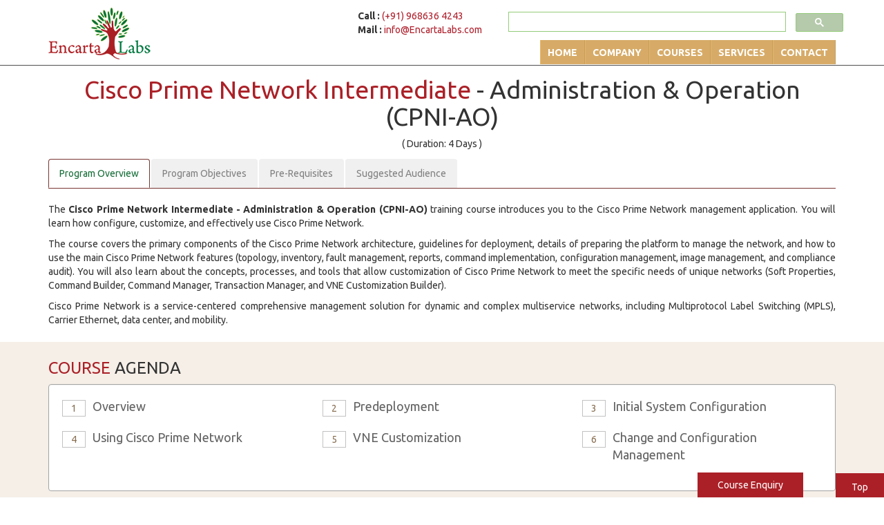

--- FILE ---
content_type: text/html; charset=UTF-8
request_url: https://encartalabs.com/cisco/cisco-cpniao-training-course.php
body_size: 53865
content:

<!DOCTYPE html>
<!--[if lt IE 7 ]><html class="ie ie6" lang="en"> <![endif]-->
<!--[if IE 7 ]><html class="ie ie7" lang="en"> <![endif]-->
<!--[if IE 8 ]><html class="ie ie8" lang="en"> <![endif]-->
<!--[if IE 9 ]><html class="ie ie9" lang="en"> <![endif]-->
<!--[if (gte IE 10)|!(IE)]><!-->
<html lang="en"><!--<![endif]-->
    <head>        
        <title>Cisco Prime Network Intermediate - Administration & Operation (CPNI-AO) Training Course and Workshop in Bangalore, Mysore, Chennai, Hyderabad, Pune, Mumbai, Delhi, Noida, Gurgaon, Kolkata</title>
        <meta http-equiv="Content-Type" content="text/html; charset=UTF-8">
        <meta name="about" content="Cisco Prime Network Intermediate - Administration & Operation (CPNI-AO)">	
        <meta name="description" content="The Cisco Prime Network Intermediate - Administration & Operation (CPNI-AO) training course introduces you to the Cisco Prime Network management application.">
        <meta name="keywords" content="Cisco Prime Network Intermediate - Administration & Operation (CPNI-AO) Corporate training course and Workshop in Bangalore, Mysore, Mumbai, Pune, Hyderabad, Chennai, Kolkata, Noida, Delhi, Gurgaon, Coimbatore, NCR, Chandigarh, Ahmedabad, Vadodara, Cochin, Malaysia, Singapore, Philippines, Indonesia, Kuwait, Mexico, Liechtenstein, Thailand, South Africa, UAE, Nepal, Sri Lanka, Bangladesh, Maldives, Luxembourg, Qatar, Oman, Saudi Arabia, Macao, Hong Kong, Kuala Lumpur, Dubai, Colombo, Vietnam, Bhutan, USA, America, England, United Kingdom, Argentina, Colombia, Peru, Afghanisthan, Taiwan, Myanmar, South Korea, New Zealand, Bahrain, France, Italy, Australia, Brunei, Poland, China, Egypt, Jordon, Kenya, Panama, Nigeria, Johannesburg, Bangkok, Iran, Hungary, Manila, Jakarta, Japan, Cambodia, Abu Dhabi, Muscat, Lagos, Durban, Nairobi, Mauritius, Dhaka, Laos, Turkey, Istanbul, Russia, Moscow, Bulgaria, Wellington, Mongolia, Riyadh, Tokyo, Pretoria, Cape Town, Sydney, Canberra, Austria, Vienna, Melbourne, Male, Manama, Port Louis, Turkmenistan, Doha, Romania, Botswana, Luxembourg, Norway, Switzerland, Finland, Belgium, Canada, Germany, Sweden, Denmark, Netherlands, Ireland, Estonia, Bermuda, Spain, Venezuela, Belarus, Kazakhstan, Morocco, Latvia, Yemen, Lebanon, Kyrgyzstan, Brazil, Chile, Greece, Georgia, Azerbaijan, Czech republic, Ethiopia, Iraq, Israel, Iceland, Malta, Cyprus, Slovenia, Uzbekistan, Portugal, Seychelles, Tajikistan, Armenia, Timor Leste,  Cisco Prime Network Intermediate - Administration & Operation (CPNI-AO) Trainers from India, Cisco Prime Network Intermediate - Administration & Operation (CPNI-AO) Online / Virtual / VILT Training" />	
        <meta name="author" content="Encarta Labs">
        <meta property="og:type" content="website"/>
        <meta property="og:site_name" content="www.EncartaLabs.com" />
        <meta property="og:url" content="https://www.encartalabs.com/index.php" />
        <meta property="og:title" content="Cisco Prime Network Intermediate - Administration & Operation (CPNI-AO) Training Course and Workshop" />	
        <meta name="robots" content="index, follow, cache" />
        <meta name="viewport" content="width=device-width, initial-scale=1, maximum-scale=1">
        <!-- CSS ================================================== -->
        <!-- web font  -->
        <link href='https://fonts.googleapis.com/css?family=Ubuntu:400,700' rel='stylesheet' type='text/css'>
        <!-- framework  -->
        <link rel="stylesheet" href="https://encartalabs.com/css/bootstrap.min.css">
        <link rel="stylesheet" href="https://encartalabs.com/css/theme.css?v=6.5">
        <link rel="stylesheet" href="https://encartalabs.com/css/jquery.feedback_me.css">     
        <link rel="stylesheet" href="https://encartalabs.com/css/font-awesome.min.css">  

        <!--<link rel="stylesheet" id="font-awesome-css" href="//netdna.bootstrapcdn.com/font-awesome/4.0.3/css/font-awesome.css" type="text/css" media="screen"> -->
        <!-- Favicons
        ================================================== -->

        <link rel="shortcut icon" href="https://encartalabs.com/favicon.ico">
        <link rel="apple-touch-icon" href="https://encartalabs.com/images/apple-touch-icon.png">
        <link rel="apple-touch-icon" sizes="72x72" href="https://encartalabs.com/images/apple-touch-icon-72x72.png">
        <link rel="apple-touch-icon" sizes="114x114" href="https://encartalabs.com/images/apple-touch-icon-114x114.png">
        <link rel="apple-touch-icon" sizes="144x144" href="https://encartalabs.com/images/apple-touch-icon-144x144.png">

        <!--[if lt IE 9]>
        <div class="browser-none">
        <p class="browsehappy">You are using an strong outdated browser. <br>Please <a href="http://browsehappy.com/">upgrade your browser</a> to improve your experience.</p>
        <h1>Old Browsers Can’t Display Many New Websites</h1>
        <p>Sorry for the inconvenience!</p>
        <p>EncartaLabs</p>
        </div>    
        <![endif]-->

        <script>
            (function (i, s, o, g, r, a, m) {
                i['GoogleAnalyticsObject'] = r;
                i[r] = i[r] || function () {
                    (i[r].q = i[r].q || []).push(arguments)
                }, i[r].l = 1 * new Date();
                a = s.createElement(o),
                        m = s.getElementsByTagName(o)[0];
                a.async = 1;
                a.src = g;
                m.parentNode.insertBefore(a, m)
            })(window, document, 'script', '//www.google-analytics.com/analytics.js', 'ga');
            ga('create', 'UA-55079085-1', 'auto');
            ga('send', 'pageview');
        </script>

    </head>
    <body>

        <!-- =========================
             HEADER START
        ============================== -->

        <header id="home" class="main-header hide-mobile">
            <div class="container">
                <!-- container A -->
                <div class="row">
                    <!-- row A -->
                    <div class="col-md-3 col-sm-12">
                        <div class="main-logo">
                            <a class="navbar-brand" href="https://encartalabs.com/index.php"><img class="img-responsive" src="https://encartalabs.com/images/main-logo.png" alt=""></a>
                        </div>
                    </div>
                    <div class="col-md-9 col-sm-12">
                        <div class="row">
                            <!-- row B1 -->
                            <div class="col-md-5 col-sm-12">
                                <div class="tel-text">
                                    <strong>Call :</strong> <span style="color:#af212d;">(+91) 968636 4243</span><br> <strong>Mail :</strong> <a style="color:#af212d;" href="mailto:info@encartalabs.com">info@EncartaLabs.com</a>
                                </div>
                            </div>
                            <div class="col-md-7 col-sm-12">               
                                <!-- search -->
                                <script>
                                    (function () {
                                        var cx = '006270857166557158522:o7vhqippaya';
                                        var gcse = document.createElement('script');
                                        gcse.type = 'text/javascript';
                                        gcse.async = true;
                                        gcse.src = (document.location.protocol == 'https:' ? 'https:' : 'http:') +
                                                '//cse.google.com/cse.js?cx=' + cx;
                                        var s = document.getElementsByTagName('script')[0];
                                        s.parentNode.insertBefore(gcse, s);
                                    })();
                                </script>
                                <gcse:search enableAutoComplete="true"></gcse:search>
                            </div>
                            <!-- row B1 -->
                        </div>
                        <div class="row">
                            <!-- row B2 -->
                            <div class="col-md-12">
                                <div class="main-nav"> 
                                    <ul>
                                        <!-- Home -->
                                        <li><a href="https://encartalabs.com/index.php">Home</a></li>
                                        <!-- Home -->
                                        <!-- Company -->
                                        <li><a href="#">Company</a>
                                            <ul>
                                                <li><a href="https://encartalabs.com/about-us.php">About Us</a></li>
                                                <li><a href="https://encartalabs.com/differentiators.php">Differentiators</a></li>
                                                <li><a href="https://encartalabs.com/management.php">Management Team</a></li>
                                                <li><a href="https://encartalabs.com/clients.php">Clients</a></li>
                                                <li><a href="https://encartalabs.com/careers.php">Careers</a></li>
                                            </ul>
                                        </li>
                                        <!-- Company -->
                                        <!-- Courses -->
                                        <li class="has-mega"><a target="_blank" href="https://encartalabs.com/course-catalogue-all.php">Courses</a>
                                            <ul class="mega-menu">
                                                <!-- start-->
                                                <div class="mega-sub">
                                                    <div id="submenu1">IT (5000+ Courses)  </div>
                                                    <div id="submenu2">NON IT (500+ Courses)</div>
                                                </div>
                                                <!-- start-->
                                                <div class="clear"></div>
                                                <!-- one-->
                                                <div class="container-fluid one">
                                                    <div class="row">
                                                        <div class="col-md-3">
                                                            <li><a href="https://www.encartalabs.com/course-catalogue-adobe.php">Adobe</a></li>
                                                            <li><a href="https://www.encartalabs.com/course-catalogue-autodesk.php">Autodesk</a></li>
                                                            <li><a href="https://www.encartalabs.com/course-catalogue-cisco.php">Cisco</a></li>
                                                            <li><a href="https://www.encartalabs.com/course-catalogue-dell.php">Dell EMC / RSA</a></li>	
                                                            <li><a href="https://www.encartalabs.com/course-catalogue-juniper.php">Juniper</a></li>
                                                            <li><a href="https://www.encartalabs.com/course-catalogue-programming-languages.php">Programming Languages</a></li>
                                                            <li><a href="https://www.encartalabs.com/course-catalogue-sap.php">SAP</a></li>
                                                            <li><a href="https://www.encartalabs.com/course-catalogue-testing.php">Software Testing</a></li>
                                                            <li><a href="https://www.encartalabs.com/course-catalogue-tibco.php">Tibco</a></li>	
                                                        </div>

                                                        <div class="col-md-3">
                                                            <li><a href="https://www.encartalabs.com/course-catalogue-agile.php">Agile / DevOps</a></li>
                                                            <li><a href="https://www.encartalabs.com/course-catalogue-bmc.php">BMC</a></li>
                                                            <li><a href="https://www.encartalabs.com/course-catalogue-cloud.php">Cloud / Big Data</a></li>	
                                                            <li><a href="https://www.encartalabs.com/course-catalogue-etl.php">ETL / BI</a></li>
                                                            <li><a href="https://www.encartalabs.com/course-catalogue-microsoft.php">Microsoft</a></li>
                                                            <li><a href="https://www.encartalabs.com/course-catalogue-project-management.php">Project / Quality Management</a></li>
                                                            <li><a href="https://www.encartalabs.com/course-catalogue-sas.php">SAS</a></li>
                                                            <li><a href="https://www.encartalabs.com/course-catalogue-storage.php">Storage</a></li>	
                                                            <li><a href="https://www.encartalabs.com/course-catalogue-vmware.php">VMware / Virtualization</a></li>
                                                        </div>

                                                        <div class="col-md-3">
                                                            <li><a href="https://www.encartalabs.com/course-catalogue-apache.php">Apache</a></li>
                                                            <li><a href="https://www.encartalabs.com/course-catalogue-bpm.php">BPM / RPA</a></li>
                                                            <li><a href="https://www.encartalabs.com/course-catalogue-databases.php">Databases</a></li>
                                                            <li><a href="https://www.encartalabs.com/course-catalogue-ibm.php">IBM</a></li>
                                                            <li><a href="https://www.encartalabs.com/course-catalogue-mobility.php">Mobility</a></li>
                                                            <li><a href="https://www.encartalabs.com/course-catalogue-redhat.php">Red Hat</a></li>
                                                            <li><a href="https://www.encartalabs.com/course-catalogue-security.php">Security</a></li>
                                                            <li><a href="https://www.encartalabs.com/course-catalogue-telecom.php">Telecom / Networking</a></li>
                                                            <li><a href="https://www.encartalabs.com/course-catalogue-web.php">Web Technologies</a></li>
                                                        </div>

                                                        <div class="col-md-3">
                                                            <li><a href="https://www.encartalabs.com/course-catalogue-apple-mac.php">Apple Mac</a></li>
                                                            <li><a href="https://www.encartalabs.com/course-catalogue-ca.php">CA</a></li>
                                                            <li><a href="https://www.encartalabs.com/course-catalogue-ai.php">Data Science / AI</a></li>
                                                            <li><a href="http://encartalabs.com/course-catalogue-java.php">Java</a></li>
                                                            <li><a href="https://www.encartalabs.com/course-catalogue-opentext.php">OpenText</a></li>
                                                            <li><a href="https://www.encartalabs.com/course-catalogue-salesforce.php">Salesforce / Siebel</a></li>
                                                            <li><a href="https://www.encartalabs.com/course-catalogue-software-engineering.php">Software Engineering</a></li>
                                                            <li><a href="https://www.encartalabs.com/course-catalogue-test-automation.php">Test Automation</a></li>
                                                            <li><a href="https://www.encartalabs.com/course-catalogue-xml.php">XML / WebServices</a></li>
                                                        </div>
                                                    </div>
                                                </div>                                      
                                                <!-- one-->

                                                <!-- two-->
                                                <div class="container-fluid two">
                                                    <div class="row">
                                                        <div class="col-md-3">
                                                            <li><a href="https://www.encartalabs.com/course-catalogue-accounts.php">Accounts</a></li>
                                                        </div>	
                                                        <div class="col-md-3">
                                                            <li><a href="https://www.encartalabs.com/course-catalogue-businessmanagement.php">Business Management</a></li>
                                                        </div>
                                                        <div class="col-md-3">
                                                            <li><a href="https://www.encartalabs.com/course-catalogue-finance.php">Finance</a></li>
                                                        </div>
                                                        <div class="col-md-3">
                                                            <li><a href="https://www.encartalabs.com/course-catalogue-foreign-languages.php">Foreign Languages </a></li>
                                                        </div>
                                                        <div class="col-md-3">
                                                            <li><a href="https://www.encartalabs.com/course-catalogue-hr.php">HR</a></li>
                                                        </div>
                                                        <div class="col-md-3">
                                                            <li><a href="https://www.encartalabs.com/course-catalogue-nontechnical.php">Non Technical</a></li>
                                                        </div>
                                                        <div class="col-md-3">
                                                            <li><a href="https://www.encartalabs.com/course-catalogue-softskills.php">SoftSkills</a></li>
                                                        </div> 
                                                        <div class="col-md-3">
                                                            <li><a href="https://www.encartalabs.com/course-catalogue-scm.php">Supply Chain Management</a></li>
                                                        </div>	
                                                    </div>
                                                </div>
                                                <!-- two-->
                                            </ul>
                                        </li>
                                        <!-- Courses -->

                                        <!-- Services -->
                                        <li><a href="#">Services</a>
                                            <ul>
                                                <li><a href="https://encartalabs.com/corporate-trainings.php">Corporate Trainings</a></li>
                                                <li><a href="https://encartalabs.com/open-house-workshops.php">Open House Workshops</a></li>
                                                <li><a href="https://encartalabs.com/consulting.php">Consulting</a></li>
                                                <li><a href="https://encartalabs.com/staffing-services.php">Staffing Services</a></li>
                                            </ul>
                                        </li>
                                        <!-- Services -->
                                        <li><a href="https://encartalabs.com/contact.php">Contact</a></li>
                                    </ul>
                                </div>
                            </div>
                            <!-- row B2 -->
                        </div>
                        <!-- row A -->
                    </div>
                    </header>

                    <!--mobile menu -->
                    <!--17/08/2015 -->

                    <div class="mobile-header hide-bigscreen">
                        <div class="logo-m text-right"><span class="green-c">Encarta</span><span class="red-c">Labs</span></div>
                    </div>
                    <div class="h-adjust"></div>
                    <div class="search-m hide-bigscreen">
                        <script>
                            (function () {
                                var cx = '006270857166557158522:o7vhqippaya';
                                var gcse = document.createElement('script');
                                gcse.type = 'text/javascript';
                                gcse.async = true;
                                gcse.src = (document.location.protocol == 'https:' ? 'https:' : 'http:') +
                                        '//cse.google.com/cse.js?cx=' + cx;
                                var s = document.getElementsByTagName('script')[0];
                                s.parentNode.insertBefore(gcse, s);
                            })();
                        </script>
                        <gcse:search></gcse:search>
                    </div>

                    <div class ="container mob-mn hide-bigscreen">
                        <!-- Navigation -->
                        <a id="menu-toggle" href="#" class="btn btn-dark btn-lg toggle">	
                            <span class ="icon-bars-button">
                                <span class ="icon-bar"></span>
                                <span class ="icon-bar"></span>
                                <span class ="icon-bar"></span>
                            </span>
                        </a>

                        <nav id="sidebar-wrapper">
                            <ul class="sidebar-nav font-moderate"> 

                                <div id="close-menu">CLOSE</div>          
                                <li class="sidebar-brand">
                                    <a href="#top"  onclick = $("#menu-close").click(); ></a>
                                </li>
                                <li>
                                    <a href="https://encartalabs.com/index.php" onclick = $("#menu-close").click(); >Home</a>
                                </li>
                                <li>
                                    <a class="dd" href="#" onclick = $("#menu-close").click(); >Company</a>
                                    <ul class="sdd">
                                        <li><a href="https://encartalabs.com/about-us.php" onclick = $("#menu-close").click(); >About</a></li>
                                        <li><a href="https://encartalabs.com/differentiators.php" onclick = $("#menu-close").click(); >Differentiators</a></li>
                                        <li><a href="https://encartalabs.com/management.php" onclick = $("#menu-close").click(); >Manage Team</a></li>
                                        <li><a href="https://encartalabs.com/clients.php" onclick = $("#menu-close").click(); >Clients</a></li>
                                        <li><a href="https://encartalabs.com/careers.php" onclick = $("#menu-close").click(); >Careers</a></li>
                                    </ul>
                                </li>

                                <li>
                                    <a href="https://encartalabs.com/course-catalogue-all.php" onclick = $("#menu-close").click(); >Courses</a>
                                </li>

                                <li>
                                    <a class="ee" href="#" onclick = $("#menu-close").click(); >Services</a>
                                    <ul class="see">
                                        <li><a href="https://encartalabs.com/corporate-trainings.php" onclick = $("#menu-close").click(); >Corporate Trainings </a></li>
                                        <li><a href="https://encartalabs.com/open-house-workshops.php" onclick = $("#menu-close").click(); >Open-House Workshops</a></li>
                                        <li><a href="https://encartalabs.com/consulting.php" onclick = $("#menu-close").click(); >Consulting</a></li>
                                        <li><a href="https://encartalabs.com/staffing-services.php" onclick = $("#menu-close").click(); >Staffing Services</a></li>              
                                    </ul>
                                </li>             

                                <li>
                                    <a href="https://encartalabs.com/contact.php" onclick = $("#menu-close").click(); >Contact</a>
                                </li>
                                <h4>Contact us</h4>
                                <div class="mail-info">Call : (+91) 968636 4243<br> Mail : info@EncartaLabs.com</span></div>             
                            </ul>
                        </nav>
                    </div>

                    <!-- =========================
                         HEADER END
                    ============================== -->


<!-- TABS -->
<div class="container-fluid top">

    <div class="row">
        <div class="col-md-12 center-align">
            <div class="container">
                <h1>
                    <span class="color-one">Cisco Prime Network Intermediate </span> - Administration & Operation (CPNI-AO)<span class="color-one"> </h1>
                <span>( Duration:  4 Days )</span>
            </div>
        </div>
    </div>
</div>
<div class="container padd-tb">

    <!-------->
    <div id="content">
        <ul id="tabs" class="nav nav-tabs" data-tabs="tabs">
            <li class="active">
                <a href="#program-overview" data-toggle="tab">Program Overview</a></li>
            <li>
                <a href="#program-objectives" data-toggle="tab">Program Objectives</a></li>
            <li>
                <a href="#pre-requisites" data-toggle="tab">Pre-Requisites</a></li>
            <li>
                <a href="#suggested-audience" data-toggle="tab">Suggested Audience</a></li>
        </ul>
        <div id="my-tab-content" class="tab-content">
            <div class="tab-pane active" id="program-overview">
                <p style="text-align:justify"> The 
                    <b>Cisco Prime Network Intermediate - Administration & Operation (CPNI-AO)</b> training course introduces you to the Cisco Prime Network management application. You will learn how configure, customize, and effectively use Cisco Prime Network.</p>

                <p style="text-align:justify">The course covers the primary components of the Cisco Prime Network architecture, guidelines for deployment, details of preparing the platform to manage the network, and how to use the main Cisco Prime Network features (topology, inventory, fault management, reports, command implementation, configuration management, image management, and compliance audit). You will also learn about the concepts, processes, and tools that allow customization of Cisco Prime Network to meet the specific needs of unique networks (Soft Properties, Command Builder, Command Manager, Transaction Manager, and VNE Customization Builder).</p>

                <p style="text-align:justify">Cisco Prime Network is a service-centered comprehensive management solution for dynamic and complex multiservice networks, including Multiprotocol Label Switching (MPLS), Carrier Ethernet, data center, and mobility.</p>
            </div>

            <div class="tab-pane" id="program-objectives">
                <p> By attending
                    <b>Cisco Prime Network Intermediate - Administration & Operation (CPNI-AO)</b> workshop, delegates will learn to:
                <ul class="list-unstyled icon-list check">
                    <li>Describe the purpose and deployment of the Cisco Prime Carrier Management suite and how Cisco Prime Network works with it</li>
                    <li>Configure and use Cisco Prime Network</li>
                </ul>
                </p>
            </div>

            <div class="tab-pane" id="pre-requisites">
                <ul class="list-unstyled icon-list check">
                    <li>Basic Linux system administrator knowledge</li>
                    <li>Basic network management concepts such as Simple Network Management Protocol (SNMP) and Management Information Bases (MIBs)</li>
                    <li>TCP/IP network experience</li>
                </ul>
            </div>

            <div class="tab-pane" id="suggested-audience">
                <p> The <b>Cisco Prime Network Intermediate - Administration & Operation (CPNI-AO)</b> class is ideal for:
                <ul class="list-unstyled icon-list check">
                    <li>Technical professionals who need to know how to deploy the Cisco Prime Network management application in their network environments.</li>
                    <li>Network administrators</li>
                    <li>System administrators</li>
                    <li>System integrators and professional services</li>
                </ul>
                </p>
            </div>
        </div>
    </div>

</div> <!-- container -->
<!-- TABS -->

<!-- =========================
SECTION
============================== -->
<section class="section1">
    <div class="container encart-lists">

        <!--Main Title -->
        <div class="row">
            <div class="col-md-6">
                <h2>
                    <span class="color-one">COURSE</span> AGENDA</h2></div>
        </div>

        <div class="well">

            <div class="row"><!-- row start -->
                <!--Lists -->
                <div class="col-md-4  col-sm-6">
                    <!--Sub Title -->
                    <div class="sub-title">
                        <div class="title-number">
                            <span class="square-border color-three" style="font-size:14px">1</span></div>
                        <div class="subtitle-text title-2" >
                            <h2>Overview</h2></div>
                    </div>
                </div>

                <!--Lists -->
                <div class="col-md-4  col-sm-6">
                    <!--Sub Title -->
                    <div class="sub-title">
                        <div class="title-number">
                            <span class="square-border color-three" style="font-size:14px">2</span></div>
                        <div class="subtitle-text title-2">
                            <h2>Predeployment</h2></div>
                    </div>
                </div>

                <!--Lists -->
                <div class="col-md-4  col-sm-6">
                    <!--Sub Title -->
                    <div class="sub-title">
                        <div class="title-number">
                            <span class="square-border color-three" style="font-size:14px">3</span></div>
                        <div class="subtitle-text title-2">
                            <h2>Initial System Configuration</h2></div>
                    </div>
                </div>
            </div> <!-- row end -->

            <div class="row"><!-- row start -->
                <!--Lists -->
                <div class="col-md-4  col-sm-6">
                    <!--Sub Title -->
                    <div class="sub-title">
                        <div class="title-number">
                            <span class="square-border color-three" style="font-size:14px">4</span></div>
                        <div class="subtitle-text title-2">
                            <h2>Using Cisco Prime Network</h2></div>
                    </div>
                </div>

                <!--Lists -->
                <div class="col-md-4  col-sm-6">
                    <!--Sub Title -->
                    <div class="sub-title">
                        <div class="title-number">
                            <span class="square-border color-three" style="font-size:14px">5</span></div>
                        <div class="subtitle-text title-2">
                            <h2>VNE Customization</h2></div>
                    </div>
                </div>

                <!--Lists -->
                <div class="col-md-4  col-sm-6">
                    <!--Sub Title -->
                    <div class="sub-title">
                        <div class="title-number">
                            <span class="square-border color-three" style="font-size:14px">6</span></div>
                        <div class="subtitle-text title-2">
                            <h2>Change and Configuration Management</h2></div>
                    </div>
                </div>
            </div> <!-- row end -->

        </div> <!-- END CONTAINER -->
        <!--collapse -->

    </div>
</section>

<!-- =========================
     SECTION  FOR ADVANTAGE 
============================== -->
 

<section class="section4">
	<div class="container encart-lists">

	<!--Main Title -->
	<div class="row">	
    <div class="col-md-6"><h2><span class="color-one">Encarta Labs</span> Advantage</h2></div>    
    </div></div>

    <div class="container padd-top">
	<div class="well"> 
    	<!-- <div class="row">	
         <div class="col-md-12"><div class="title-left"><h1><span class="color-one">Encarta Labs</span> Advantage</h1></div></div>    
        </div>  -->
    	    
        <div class="row">
        	<div class="col-md-6">
            <ul class="list-unstyled icon-list chevron-right">
            	<li>One Stop Corporate Training Solution Providers for over 6,000 various courses on a variety of subjects</li>
                <li>All courses are delivered by Industry Veterans</li>
                <li>Get jumpstarted from newbie to production ready in a matter of few days</li>
            </ul>
            </div> 
            
            
            <div class="col-md-6">
            <ul class="list-unstyled icon-list chevron-right">
            	<li>Trained more than 50,000 Corporate executives across the Globe</li>
                <li>All our trainings are conducted in workshop mode with more focus on hands-on sessions</li>
            </ul>
            </div>
        </div>
        <!--spacer -->
       
        <!--spacer -->
        <div class="row">	
        <p class="small text-center">View our other course offerings by visiting<span class="color-one"> <a href="https://www.encartalabs.com/course-catalogue-all.php" target="_blank">https://www.encartalabs.com/course-catalogue-all.php</a></span></p>   
        </div>
        
    </div>    
     </div>
</section> 

<!-- =========================
     SECTION   
============================== -->   
<!-- =========================
     SECTION   
============================== -->   
<section class="cta">
    <div class="container">
    	<div class="row">	
           <p class="lead text-center"><b>Contact us for delivering this course as a public/open-house workshop/online training for a group of 10+ candidates.</b></p>
        </div>
     </div>   
</section>       


<!-- =========================
     SECTION   
============================== -->   
  

<!-- =========================
FOOTER
============================== -->
<!-- include -->
<footer>


    <div class="container">
        <div class="row">
            <div class="col-md-6 col-md-offset-0">
                <!--<div class="logo-inverse"></div> -->
                <div class="glmap">
                    <iframe
                        src="https://www.google.com/maps/embed?pb=!1m14!1m8!1m3!1d15555.606931447634!2d77.6108768306885!3d12.914036999999995!3m2!1i1024!2i768!4f13.1!3m3!1m2!1s0x0%3A0x8a342a2dc88884ca!2sEncarta+Labs+Pvt+Ltd!5e0!3m2!1sen!2sin!4v1432811526534"
                        width="100%" height="250" frameborder="0" style="border:0;"></iframe>
                </div>
            </div>
            <div class="col-md-3">
                <div class="footer-title">
                    <h3>Contact Us</h3>
                </div>
                <div class="footer-contact">
                    <!-- Address -->
                    <div itemscope itemtype="http://schema.org/LocalBusiness">
                        <span itemprop="name">Encarta Labs Pvt Ltd</span>
                        <div itemprop="address" itemscope itemtype="http://schema.org/PostalAddress">
                            <span itemprop="streetAddress">19th Main,<br> BTM Layout, 6th Stage, Arekere</span><br>
                            <span itemprop="addressLocality">Bangalore</span>,
                            <span itemprop="addressRegion">Karnataka</span>
                            <span itemprop="postalCode">560076</span><br>
                        </div>

                        Phone: <span itemprop="telephone">(+91) 968636 4243</span><br>
                        EMail : <span> info@EncartaLabs.com</span>
                        <br><br>
                    </div>

                    <!-- Address -->
                    <div class="copyright">Encarta Labs @ 2020</div>
                </div>
            </div>
            <div class="col-md-3 ">

                <div class="footer-title">
                    <h3>Social with Us</h3>
                </div>
                <div class="social-icons text-center">
                    <ul class="social-network social-circle ">

                        <li> <a href="https://www.facebook.com/pages/Encarta-Labs/519753201514112" target="_blank"><img
                                    src="../images/social/fb.png" /></a></li>
                        <li> <a href="https://plus.google.com/118250938560295905585/about" target="_blank"><img
                                    src="../images/social/gplus.png" /></a></li>
                        <li> <a href="https://in.linkedin.com/in/encartalabs" target="_blank"><img
                                    src="../images/social/linked.png" /></a></li>
                        <li> <a href="https://twitter.com/EncartaLabs" target="_blank"><img
                                    src="../images/social/twitter.png" /></a></li>
                    </ul>

                    <!-- info -->

                </div>
            </div>
        </div>
        <!--
    		<div class="row">
          			<div class="footer-imp-links center-block">
                  			<ul>
                  			<li><a href="#">FAQ</a></li>
                  			<li><a href="#">Privacy Policy</a></li>
                  			<li><a href="#">T & C</a></li>
                  			<li><a href="#">Careers</a></li>
                  			</ul>
          			</div>                  
        </div>
		-->

    </div>
</footer>


<!--Back to top link -->

<a href="#" class="back-to-top" style="display: inline;">
    Top</a>
<!-- jQuery (necessary for Bootstrap's JavaScript plugins) -->
<script src="https://ajax.googleapis.com/ajax/libs/jquery/1.11.2/jquery.min.js"></script>
<script src="https://encartalabs.com/js/bootstrap.min.js"></script>
<script src="https://encartalabs.com/js/theme.js?v=6"></script>
<script type="text/javascript" src="https://maps.googleapis.com/maps/api/js?sensor=false"></script>
<script id="notifyData" type="application/json" src="https://www.encartalabs.com/notify/data.json"></script>


<style>
.bottom-sticky {
    position: fixed;
    height: 36px;
    font-size: 14px;
    width: 190px;
    bottom: 0;
    right: 80px;
    display: none
}

.display-RD-button {
    display: block
}

.RDbtn {
    font-size: 14px;
    background-color: #ab2027;
    border-color: #ab2027;
    border-radius: 0px;
    color: #fff
}
.notifyTop{
    background-color:yellow;
    padding: 6px;
    position: fixed;
    top:0;
    left:0;
    right:0;    
    z-index: 9999;
    display: none;
    justify-content: space-between;
    align-items: center;
}
.notifyTop.show{
    display:flex!important
}

.main-header.addMargin{
    margin-top:38px
}
.top.addMoreMargin {
    margin-top: 140px;
}
.closeNotify{
    display:inline-block;
    width:40px; 
    cursor: pointer;   
}
.NotifyContent{
    display:inline-block;
}
.NotifyNotice{    
    color:#fff;
    font-size:16px;
    font-weight:bold;
    background-color: #ab2027;
    padding: 2px 20px;
    border-radius: 30px;
}
</style>

<script>
window.addEventListener('DOMContentLoaded', (event) => {
    if (window.location.href.indexOf("training-course") > -1) {
        var element = document.getElementById("bottom-sticky");
        element.classList.add("display-RD-button");
        var selectedItem = window.location.href.substring(window.location.href.lastIndexOf('/') + 1).replace(
            /-/g, " ").replace('.php', '').replace('training course', '').toUpperCase();
        document.getElementById('subject').value = selectedItem;
    } else {
        var element = document.getElementById("bottom-sticky");
        //element.classList.remove("display-RD-button");
    }
});
</script>

<div id="bottom-sticky" class="bottom-sticky">
    <button type="button" class="btn btn-primary btn-lg RDbtn" data-toggle="modal" data-target="#flipFlop">
        Course Enquiry 
    </button>
</div>



<!-- The modal -->
<div class="modal fade" id="flipFlop" tabindex="-1" role="dialog" aria-labelledby="modalLabel" aria-hidden="true">
    <div class="modal-dialog" role="document">
        <div class="modal-content" style="padding:30px">
            <div class="modal-header">
                <button type="button" class="close" data-dismiss="modal" aria-label="Close">
                    <span aria-hidden="true">&times;</span>
                </button>
                <h2 class="modal-title text-center" id="modalLabel">Enquire This Course</h2>
            </div>
            <div class="modal-body">
                <!--Contact Form-->
                <div id="contact-popup">
                    <form class="contact-form" id="RFD-form" method="post" enctype="multipart/form-data">
                        <div class="row">
                            <div class="col-md-6">
                                <div class="form-group">
                                    <div>
                                        <label>Name: </label><span id="userName-info" class="info"></span>
                                    </div>
                                    <div>
                                        <input class="form-control" type="text" id="name" name="userName"
                                            class="inputBox" required />
                                    </div>
                                </div>
                                <div class="form-group">
                                    <div>
                                        <label>Phone: </label><span id="phone-info" class="info"></span>
                                    </div>
                                    <div>
                                        <input class="form-control" type="text" id="phone" name="phone" class="inputBox"
                                            required />
                                    </div>
                                </div>
                                <div class="form-group">
                                    <div>
                                        <label>Email: </label><span id="userEmail-info" class="info"></span>
                                    </div>
                                    <div>
                                        <input class="form-control" type="email" id="email" name="userEmail"
                                            class="inputBox" required />
                                    </div>
                                </div>
                                <div class="form-group">
                                    <div>
                                        <label>Country: </label><span id="country-info" class="info"></span>
                                    </div>
                                    <div class="selectCountry">
                                        <select id="country" name="country" class="form-control country" onchange="filterStates()">
                                            <option value="">Not Selected</option>
                                        </select>

                                    </div>
                                </div>
                            </div>
                            <div class="col-md-6">
                                <div class="form-group">
                                    <div>
                                        <label>State: </label><span id="state-info" class="info"></span>
                                    </div>
                                     <div>
                                        <select id="state" name="state" class="form-control state" onchange="filterCities()">
                                            <option value="">Not Selected</option>
                                        </select>

                                    </div>
                                   
                                </div>
                                
                                
                                  <div class="form-group">
                                    <div>
                                        <label>City: </label><span id="city-info" class="info"></span>
                                    </div>
                                     <div>
                                        <select id="city" name="city" class="form-control city">
                                            <option value="">Not Selected</option>
                                        </select>

                                    </div>
                                   
                                </div>


                                <div class="form-group">
                                    <div>
                                        <label>Course Title: </label><span id="subject-info" class="info"></span>
                                    </div>
                                    <div>
                                        <input class="form-control" disabled type="text" id="subject" name="subject"
                                            value="" class="inputBox" />
                                    </div>
                                </div>
                                <div class="form-group">
                                    <div>
                                        <label>Message: </label><span id="userMessage-info" class="info"></span>
                                    </div>
                                    <div>
                                        <textarea class="form-control" id="message" name="message"
                                            class="inputBox"></textarea>
                                    </div>
                                </div>
                            </div>
                        </div>
                        <div class="form-group">
                            <button type="button" class="btn RDbtn" onclick="sendMail()"
                                value="Send An Email">Submit</button>
                        </div>
                    </form>
                </div>
            </div>
            <div class="modal-footer">
                <h4 class="sent-notification"></h4>
                <button type="button" class="btn btn-secondary" data-dismiss="modal">Close</button>
            </div>
        </div>
    </div>
</div>

<div class="notifyTop">
<div class="NotifyNotice">Notice</div>
<div class="NotifyContent"></div>
<div class="closeNotify" onclick="closeNotify()">X</div>
</div>





<script>   

function sendMail() {
    var name = $("#name");
    var email = $("#email");
    var phone = $("#phone");
    var country = $("#country");
    var state = $("#state");
    var city = $("#city");
    var subject = $("#subject");
    var message = $("#message");

    console.log('here');
    if (isNotEmpty(name) && isNotEmpty(email) && isNotEmpty(phone) && isNotEmpty(country) && isNotEmpty(state)) {
        $.ajax({
            url: '../mail/sendMail.php',
            method: 'POST',
            dataType: 'json',
            data: {
                name: name.val(),
                email: email.val(),
                phone: phone.val(),
                country: country.val(),
                state: state.val(),
                city: city.val(),
                message: message.val(),
                subject: subject.val()
            },
            success: function(response) {
                console.log(response);
                // if (response.status = "failed") {
                //     $('.sent-notification').text("There was an Error sending the mail.");
                // } else {
                    $('#RFD-form')[0].reset();
                    $('.sent-notification').text("Message Sent Successfully.");
                //}
            }
        });
    }
}
function isNotEmpty(caller) {
    if (caller.val() == "") {
        caller.css('border', '1px solid red');
        return false;
    } else
        caller.css('border', '');

    return true;
}


function closeNotify() {
    $('.notifyTop').removeClass('show');
    $('.main-header').removeClass('addMargin');
    $('.top').removeClass('addMoreMargin'); 
}

$.ajax({
            url: 'https://encartalabs.com/notify/data.json',
            method: 'GET',
            dataType: 'json',          
            success: function(response) {   
                console.log(response);                          
                if (response.notify.display == true) {                    
                    $('.notifyTop').addClass('show');
                    $('.main-header').addClass('addMargin');
                    $('.top').addClass('addMoreMargin');                    
                    $('.NotifyContent').text(response.notify.data);
                } else {
                    $('.notifyTop').removeClass('show');
                    $('.main-header').removeClass('addMargin');
                    $('.top').removeClass('addMoreMargin');                    
                    $('.NotifyContent').text(response.notify.data);
                }
            }
        }); 

</script>



<script>
   var Country; 
    var headers = new Headers();
headers.append("X-CSCAPI-KEY", "Z1VJSGhuWlY0VmVPMVVmcEJiRkd0SENnQVY4N2ZJbVFvY0o2U1Jnaw==");

var requestOptions = {
  method: 'GET',
  headers: headers,
  redirect: 'follow'
};

// Pass Country & State Code -- Eg: Country Code : IN & State Code : MH
fetch("https://api.countrystatecity.in/v1/countries/", requestOptions)
  .then(response => response.json())
  .then(async result => 
  {
       console.log(result);
   await result.forEach( c => {
 //console.log(c.name);
 var iso=c.iso2;

  $("select.country").append(`<option value=${c.name} data-iso=${c.iso2}>${c.name}</option>`);
  
});
  }
 )
  .catch(error => console.log('error', error));
  
  
  
async function filterStates() {
     $('#state').empty()
    var e = document.getElementById("country");
    var option= e.options[e.selectedIndex];
    var datiso = option.getAttribute("data-iso");
    Country=datiso;
    console.log(datiso);
fetch(`https://api.countrystatecity.in/v1/countries/${datiso}/states`, requestOptions)
  .then(response => response.json())
  .then(async result => 
  {
       console.log('state',result);
   await result.forEach( c => {

 
  $("select.state").append(`<option value=${c.name} data-iso=${c.iso2}>${c.name}</option> `);
});
  }
 )
  .catch(error => console.log('error', error));
  
      
      
  }
  
  
  async function filterCities() {
     $('#city').empty()
    var e = document.getElementById("state");
    var option= e.options[e.selectedIndex];
    var datiso = option.getAttribute("data-iso");
    console.log(datiso);
fetch(`https://api.countrystatecity.in/v1/countries/${Country}/states/${datiso}/cities`, requestOptions)
  .then(response => response.json())
  .then(async result => 
  {
       console.log(result);
   await result.forEach( c => {
 
 
  $("select.city").append(`<option value=${c.name} data-iso=${c.iso2}>${c.name}</option> `);
});
  }
 )
  .catch(error => console.log('error', error));
  
      
      
  }
</script>

 

</body>
</html>